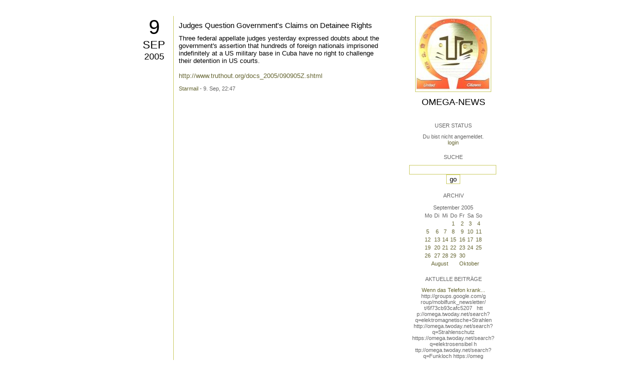

--- FILE ---
content_type: text/html; charset=utf-8
request_url: https://omega.twoday.net/stories/963912/
body_size: 2613
content:
</form>

<?xml version="1.0"?>
<!DOCTYPE html PUBLIC "-//W3C//DTD XHTML 1.0 Strict//EN"
   "http://www.w3.org/TR/xhtml1/DTD/xhtml1-strict.dtd">

<html xmlns="http://www.w3.org/1999/xhtml" xml:lang="en" >
<head>
<title>Omega-News: Judges Question Government's Claims on Detainee Rights</title>
<meta name="verify-v1" content="+RFlt9/XDDIAftQTEcWhmB5a9lhMh80ridcHcd9AjuA=" />
<meta http-equiv="Content-Type" content="text/html; charset=utf-8" />
<meta name="robots" content="all" />
<meta name="MSSmartTagsPreventParsing" content="TRUE" />
<link rel="EditURI" type="application/rsd+xml" title="RSD" href="https://omega.twoday.net/rsd.xml" />
<link rel="stylesheet" type="text/css" title="CSS Stylesheet" href="https://omega.twoday.net/main.css" />
<link rel="shortcut icon" href="https://static.twoday.net/favicon.png" />
<link rel="stylesheet" type="text/css" title="CSS Stylesheet" href="https://static.twoday.net/modToolbar/modToolbar.css" />
</head>

<script type="text/javascript">
    var scribd_publisher_id = 'pub-89043740317921624755';
    var scribd_type = 0;
    var scribd_keep_private = 0;
    var scribd_keep_original_link = 0;
</script>
<script src="http://www.scribd.com/javascripts/auto.js"></script>

<body>


<!-- wrapper -->
<div id="wrapper">
  
  <!-- pagebody -->
  <div id="pagebody">
    
    <!-- container -->
    <div id="container">

      <!-- content -->
      <div id="content">


<h2 class="dayheader"><span class="day"><a href="https://omega.twoday.net/20050909/">9</a></span><br /><span class="month"><a href="http://omega.twoday.net/20050909/">Sep</a></span><br /><span class="year"><a href="http://omega.twoday.net/20050909/">2005</a></span></h2>
<div class="storywrapper">

<div class="story">

<div class="story">

  <!-- Story Title -->
  <h3 class="storyTitle"><a href="https://omega.twoday.net/stories/963912/">Judges Question Government's Claims on Detainee Rights</a></h3>

  <!-- Story Content -->
  <div class="storyContent">Three federal appellate judges yesterday expressed doubts about the government's assertion that hundreds of foreign nationals imprisoned indefinitely at a US military base in Cuba have no right to challenge their detention in US courts.<br />
<br />
<a href="http://www.truthout.org/docs_2005/090905Z.shtml">http://www.truthout.org/docs_2005/090905Z.shtml</a></div>

  <!-- Story Date -->
  <div class="storyDate"><a href="mailto:star.mail@online.de">Starmail</a> - 9. Sep, 22:47</div>

  <!-- Story Links -->
  <div class="storyLinks"></div>

</div>





<a name="comments"></a>




</div>


</div>


      </div><!-- end of content -->

<!-- PROMT -->
<!-- /PROMT -->

    </div><!-- end of container -->
    
    <!-- sidebar01 -->
    <div id="sidebar01">

      <div class="siteimage"><a href="https://omega.twoday.net/"><img width="150" alt="logo" title="" src="https://static.twoday.net/omega/layouts/daybyday/logo.jpg" height="150" /></a></div>
      <h1><a href="https://omega.twoday.net/">Omega-News</a></h1>
      <div class="tagline"></div>


<div class="sidebarItem">
  <h4>User Status<br /></h4>
  <div class="sidebarItemBody">
Du bist nicht angemeldet.
<ul>
<li><a href="https://omega.twoday.net/members/login">login</a></li>

</ul>

  </div>
</div>

<div class="sidebarItem">
  <h4>Suche<br /></h4>
  <div class="sidebarItemBody">
<form method="get" action="https://omega.twoday.net/search"><input name="q" class="searchbox" value="" />&nbsp;<input type="submit" value="go" class="searchbox" /></form>
  </div>
</div>


<div class="sidebarItem">
  <h4>Archiv<br /></h4>
  <div class="sidebarItemBody">
<table border="0" cellspacing="0" cellpadding="2" class="calendar" align="center">
<tr>
<td colspan="7" align="center"><div class="calHead">September&nbsp;2005</div></td>
</tr>
<tr>
<td><div class="calDay">Mo</div></td>
<td><div class="calDay">Di</div></td>
<td><div class="calDay">Mi</div></td>
<td><div class="calDay">Do</div></td>
<td><div class="calDay">Fr</div></td>
<td><div class="calDay">Sa</div></td>
<td><div class="calDay">So</div></td>

</tr>
<tr>
<td><div class="calDay">&nbsp;</div></td>
<td><div class="calDay">&nbsp;</div></td>
<td><div class="calDay">&nbsp;</div></td>
<td><div class="calDay"><a href="https://omega.twoday.net/20050901/">&nbsp;1&nbsp;</a></div></td>
<td><div class="calDay"><a href="https://omega.twoday.net/20050902/">&nbsp;2&nbsp;</a></div></td>
<td><div class="calDay"><a href="https://omega.twoday.net/20050903/">&nbsp;3&nbsp;</a></div></td>
<td><div class="calDay"><a href="https://omega.twoday.net/20050904/">&nbsp;4&nbsp;</a></div></td>

</tr>
<tr>
<td><div class="calDay"><a href="https://omega.twoday.net/20050905/">&nbsp;5&nbsp;</a></div></td>
<td><div class="calDay"><a href="https://omega.twoday.net/20050906/">&nbsp;6&nbsp;</a></div></td>
<td><div class="calDay"><a href="https://omega.twoday.net/20050907/">&nbsp;7&nbsp;</a></div></td>
<td><div class="calDay"><a href="https://omega.twoday.net/20050908/">&nbsp;8&nbsp;</a></div></td>
<td><div class="calSelDay"><a href="https://omega.twoday.net/20050909/">&nbsp;9&nbsp;</a></div></td>
<td><div class="calDay"><a href="https://omega.twoday.net/20050910/">10</a></div></td>
<td><div class="calDay"><a href="https://omega.twoday.net/20050911/">11</a></div></td>

</tr>
<tr>
<td><div class="calDay"><a href="https://omega.twoday.net/20050912/">12</a></div></td>
<td><div class="calDay"><a href="https://omega.twoday.net/20050913/">13</a></div></td>
<td><div class="calDay"><a href="https://omega.twoday.net/20050914/">14</a></div></td>
<td><div class="calDay"><a href="https://omega.twoday.net/20050915/">15</a></div></td>
<td><div class="calDay"><a href="https://omega.twoday.net/20050916/">16</a></div></td>
<td><div class="calDay"><a href="https://omega.twoday.net/20050917/">17</a></div></td>
<td><div class="calDay"><a href="https://omega.twoday.net/20050918/">18</a></div></td>

</tr>
<tr>
<td><div class="calDay"><a href="https://omega.twoday.net/20050919/">19</a></div></td>
<td><div class="calDay"><a href="https://omega.twoday.net/20050920/">20</a></div></td>
<td><div class="calDay"><a href="https://omega.twoday.net/20050921/">21</a></div></td>
<td><div class="calDay"><a href="https://omega.twoday.net/20050922/">22</a></div></td>
<td><div class="calDay"><a href="https://omega.twoday.net/20050923/">23</a></div></td>
<td><div class="calDay"><a href="https://omega.twoday.net/20050924/">24</a></div></td>
<td><div class="calDay"><a href="https://omega.twoday.net/20050925/">25</a></div></td>

</tr>
<tr>
<td><div class="calDay"><a href="https://omega.twoday.net/20050926/">26</a></div></td>
<td><div class="calDay"><a href="https://omega.twoday.net/20050927/">27</a></div></td>
<td><div class="calDay"><a href="https://omega.twoday.net/20050928/">28</a></div></td>
<td><div class="calDay"><a href="https://omega.twoday.net/20050929/">29</a></div></td>
<td><div class="calDay"><a href="https://omega.twoday.net/20050930/">30</a></div></td>
<td><div class="calDay">&nbsp;</div></td>
<td><div class="calDay">&nbsp;</div></td>

</tr>

<tr>
<td colspan="3" align="right"><div class="calFoot"><a href="https://omega.twoday.net/20050831/">August</a></div></td>
<td><div class="calFoot">&nbsp;</div></td>
<td colspan="3"><div class="calFoot"><a href="https://omega.twoday.net/20051001/">Oktober</a></div></td>
</tr>
</table>
  </div>
</div>

<div class="sidebarItem">
  <h4>Aktuelle Beiträge<br /></h4>
  <div class="sidebarItemBody">
<div class="historyItem"><a href="https://omega.twoday.net/stories/5955261/">Wenn das Telefon krank...</a><br />
http://groups.google.com/g<span style="width:0;font-size:1px;"> </span>roup/mobilfunk_newsletter/<span style="width:0;font-size:1px;"> </span>t/6f73cb93cafc5207

&nbsp;

htt<span style="width:0;font-size:1px;"> </span>p://omega.twoday.net/searc<span style="width:0;font-size:1px;"> </span>h?q=elektromagnetische+Str<span style="width:0;font-size:1px;"> </span>ahlen
http://omega.twoday.<span style="width:0;font-size:1px;"> </span>net/search?q=Strahlenschut<span style="width:0;font-size:1px;"> </span>z
https://omega.twoday.net/<span style="width:0;font-size:1px;"> </span>search?q=elektrosensibel
h<span style="width:0;font-size:1px;"> </span>ttp://omega.twoday.net/sea<span style="width:0;font-size:1px;"> </span>rch?q=Funkloch
https://omeg<span style="width:0;font-size:1px;"> </span>a.twoday.net/search?q=Alzh<span style="width:0;font-size:1px;"> </span>eimer
http://freepage.twod<span style="width:0;font-size:1px;"> </span>ay.net/search?q=Alzheimer
<span style="width:0;font-size:1px;"> </span>https://omega.twoday.net/se<span style="width:0;font-size:1px;"> </span>arch?q=Joachim+Mutter
<div class="small">Starmail - 8. Apr, 08:39</div></div>
<div class="historyItem"><a href="https://omega.twoday.net/stories/1035600/">Familie Lange aus Bonn...</a><br />
http://twitter.com/WILABon<span style="width:0;font-size:1px;"> </span>n/status/97313783480574361<span style="width:0;font-size:1px;"> </span>6
<div class="small">Starmail - 15. Mär, 14:10</div></div>
<div class="historyItem"><a href="https://omega.twoday.net/stories/3048490/">Dänische Studie findet...</a><br />
https://omega.twoday.net/st<span style="width:0;font-size:1px;"> </span>ories/3035537/

--------

<span style="width:0;font-size:1px;"> </span>HLV...
<div class="small">Starmail - 12. Mär, 22:48</div></div>
<div class="historyItem"><a href="https://omega.twoday.net/stories/597193/">Schwere Menschenrechtsverletzungen<span style="width:0;font-size:1px;"> </span>...</a><br />
Bitte schenken Sie uns Beachtung: Interessengemeinschaft...
<div class="small">Starmail - 12. Mär, 22:01</div></div>
<div class="historyItem"><a href="https://omega.twoday.net/stories/4072704/">Effects of cellular phone...</a><br />
http://www.buergerwelle.de<span style="width:0;font-size:1px;"> </span>/pdf/effects_of_cellular_p<span style="width:0;font-size:1px;"> </span>hone_emissions_on_sperm_mo<span style="width:0;font-size:1px;"> </span>tility_in_rats.htm

[...
<div class="small">Starmail - 27. Nov, 11:08</div></div>

  </div>
</div>

<div class="sidebarItem">
  <h4>Status<br /></h4>
  <div class="sidebarItemBody">
Online seit 7994 Tagen<br />
Zuletzt aktualisiert: 8. Apr, 08:39

  </div>
</div>

<div class="sidebarItem">
  <h4>Credits<br /></h4>
  <div class="sidebarItemBody">
<p>
  <a href="https://antville.org">
    <img src="https://static.twoday.net/powered_by_antville.gif" alt="powered by Antville" height="24" width="68"></a>&nbsp;<a href="https://github.com/antville/helma"><img src="https://static.twoday.net/powered_by_helma.gif" alt="powered by Helma" height="24" width="41">
  </a>
</p>


<p>
  <a href="https://twoday.net">
    <img src="https://static.twoday.net/twoday1.png" alt="twoday.net" height="15" width="80">
  </a>
  <!-- FIXME later! (need to create www-blog stories first)
  <a href="https://twoday.net/terms"><img src="https://static.twoday.net/agb.png" alt="AGB" height="15" width="27"></a>
  -->
</p>

  </div>
</div>


    </div><!-- end of sidebar01 -->

    <br class="clearall" />
    <div class="clearall"></div>

  </div><!-- end of right pagebody -->

</div><!-- end of wrapper -->


</body>
</html>

